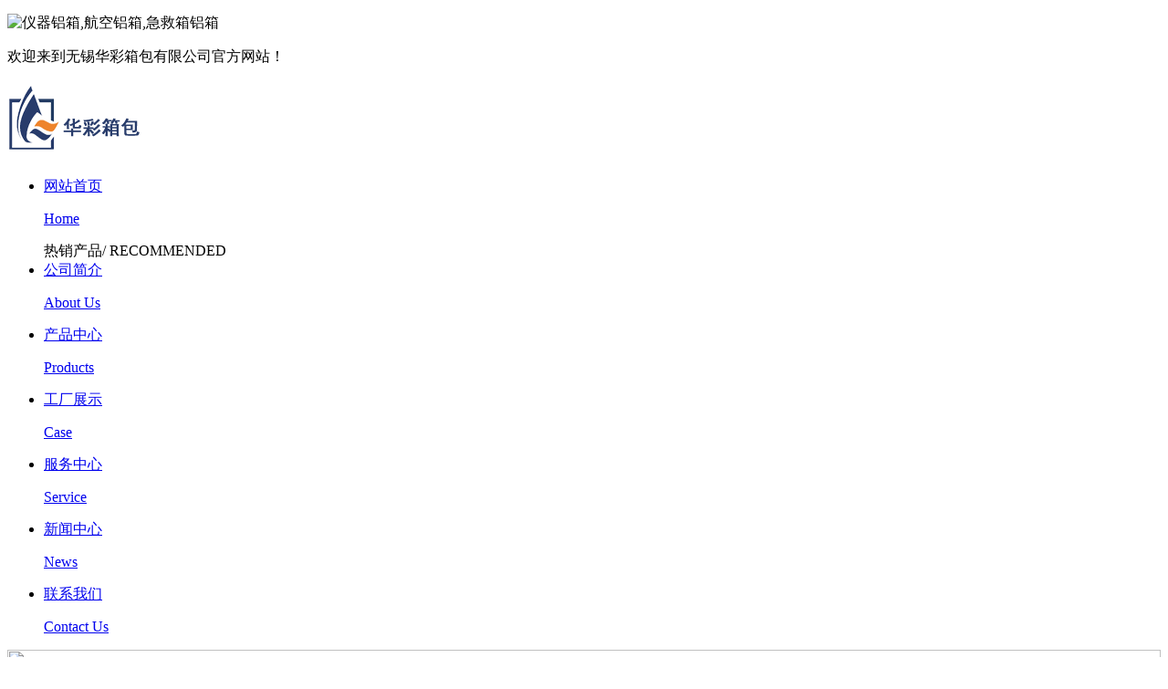

--- FILE ---
content_type: text/html; Charset=utf-8
request_url: http://huaca-case.com/content/?1417.html
body_size: 3540
content:
<html>

	<head>
		<meta http-equiv="Content-Type" content="text/html; charset=utf-8">
		<title>工具箱  HCGJ-006-工具箱-无锡华彩箱包有限公司</title>
		<meta name="Keywords" content="铝箱,拉杆铝箱,铝合金工具箱,工具箱厂家,工具箱批发,五金工具箱,塑料工具箱,定做航空箱,航空运输箱,仪器箱厂家,医用急救箱,重型铝箱,EVA模型" />
		<meta name="Description" content="" />
		<link key="resetcommon" href="/templates/cn2014/css/resetcommon.css" rel="stylesheet" type="text/css">
		<link key="style" href="/templates/cn2014/css/style.css" rel="stylesheet" type="text/css">
		<link key="stylesheet" href="/templates/cn2014/css/stylesheet.css" rel="stylesheet" type="text/css">
		<script type="text/javascript" key="nsw_jcia" src="/templates/cn2014/js/nsw_jcia.js"></script>
		<link key="resetcommon" href="/templates/cn2014/css/ny.css" rel="stylesheet" type="text/css">
		<script type="text/javascript" key="nsw_index" src="/templates/cn2014/js/nsw_index.js"></script>

	</head>

	<body>
			<div class="g_top f_fw">
			<div class="top">
				<div class="header">
					<div class="top_t">
						<p>
							<img src="/templates/cn2014/picture/yy1.jpg" alt="仪器铝箱,航空铝箱,急救箱铝箱" style="padding-top:7px;" border="0">
						</p>
						欢迎来到无锡华彩箱包有限公司官方网站！
					</div>
					<div class="top_c f_cb">
						<h1><a href="/" title="铝合金工具箱,工具箱批发,铝箱厂家"><img src="/upLoad/slide/month_1812/201812071604119675.png" alt="铝合金工具箱,工具箱批发,铝箱厂家"></a></h1>
						<div class="m_menu f_cb">

							<ul class="f_cb">
								<li class="cur">
									<a href="/" title="网站首页">网站首页
										<p>Home</p>
									</a>热销产品/ RECOMMENDED
								</li>
								
								<li>
									<a href="/about/?393.html" title="公司简介 ">公司简介
										<p>About Us</p>
									</a>
								</li>
						
								<li>
									<a href="/list/?394_1.html" title="产品中心 ">产品中心
										<p>Products</p>
									</a>
								</li>
						
								<li>
									<a href="/list/?395_1.html" title="工厂展示 ">工厂展示
										<p>Case</p>
									</a>
								</li>
						
								<li>
									<a href="/about/?431.html" title="服务中心 ">服务中心
										<p>Service</p>
									</a>
								</li>
						
								<li>
									<a href="/list/?396_1.html" title="新闻中心 ">新闻中心
										<p>News</p>
									</a>
								</li>
						
								<li>
									<a href="/about/?398.html" title="联系我们 ">联系我们
										<p>Contact Us</p>
									</a>
								</li>
						
							</ul>

							<div class="clear"></div>
						</div>
					</div>
				</div>
			</div>
		</div>
	
		<div class="clear"></div>

		<script type="text/javascript">
			initCommonHeader();
			var MARK = "index";
			var SID = "";
			$(".m_menu").children("ul").addClass("f_cb");
			$(function() {
				$('.g_ser').before($('.topadcs'));
			});
		</script>

		<div class="banner fullSlide">
			<img src="/upload/image/banner.jpg" width="100%">
		</div>

		<div class="content" style="padding-top:20px; overflow:auto;">
			<div class="rightl">
				<div class="righttop"></div>

				<div class="plc"> <span class="red_x">当前位置：</span>
					<a href="/ ">首页</a>  >><a href="/list/?394_1.html">产品中心</a> >><a href="/list/?411_1.html">工具箱</a>
				</div>
				<div class="pro_main">

					<script src="/templates/cn2014/js/1.js"></script>

					<p>
						<style type="text/css">
							<!-- .aa1 {
								color: #666;
								font-size: 14px;
								line-height: 24px;
								font-weight: normal;
							}
							
							.g {
								font-size: 18px;
								line-height: 32px;
								font-weight: bold;
								color: #0066FF;
								text-align: center;
							}
							
							.STYLE1 {
								color: #666;
								font-size: 14px;
								line-height: 24px;
								font-weight: bold;
							}
							
							-->
						</style>
					</p>
					<table border="0" cellspacing="0" cellpadding="0" width="735">
						<tbody>
							<tr>
								<td class="g">工具箱  HCGJ-006</td>
							</tr>
							<tr>
								<td height="20">&nbsp;</td>
							</tr>
													<tr>
								<td class="aa1">
									<p>产品介绍 </p>
									<p style="text-align: center;"><img src="/upLoad/product/month_1812/201812172057595382.jpg"/></p><script src="/inc/AspCms_VisitsAdd.asp?id=1417"></script>
									
								</td>
							</tr>
							<tr>
								<td>&nbsp;</td>
							</tr>
						</tbody>
					</table>
				</div>

				<div class="rightbot"></div>

				<div class="news_n_ndao">
					<p>上一篇：<a href="/content/?1416.html">工具箱  HCGJ-007</a></p>
					<p>下一篇：
						 <a href="/content/?1418.html">工具箱  HCGJ-005</a> 
					</p>
				</div>

			</div>
		
			<div class="leftr">

			<div class="leib2">
				<div class="tit">
					产品中心
					<i>PRODUCT CENTER</i>
				</div>
				<div class="m_flc">

						<h3 class=""><a href="/list/?411_1.html" title="工具箱">工具箱</a></h3>
						<ul class="flst f_cb" style="display: none;">
							
						</ul>
						
						<h3 class=""><a href="/list/?403_1.html" title="ABS箱">ABS箱</a></h3>
						<ul class="flst f_cb" style="display: none;">
							
						</ul>
						
						<h3 class=""><a href="/list/?428_1.html" title="EVA">EVA</a></h3>
						<ul class="flst f_cb" style="display: none;">
							
						</ul>
						
						<h3 class=""><a href="/list/?407_1.html" title="重型航空箱">重型航空箱</a></h3>
						<ul class="flst f_cb" style="display: none;">
							
						</ul>
						
						<h3 class=""><a href="/list/?426_1.html" title="医药箱">医药箱</a></h3>
						<ul class="flst f_cb" style="display: none;">
							
						</ul>
						
						<h3 class=""><a href="/list/?425_1.html" title="仪器箱">仪器箱</a></h3>
						<ul class="flst f_cb" style="display: none;">
							
						</ul>
						
						<h3 class=""><a href="/list/?429_1.html" title="拉杆箱">拉杆箱</a></h3>
						<ul class="flst f_cb" style="display: none;">
							
						</ul>
						
				</div>
				<script type="text/javascript">
					jQuery(".m_flc").slide({
						titCell: "h3",
						targetCell: "ul",
						defaultIndex: 1,
						effect: "slideDown",
						delayTime: 300,
						returnDefault: false,
						titOnClassName: "cur"
					});
				</script>
			</div>
			<div class="leib2">
				<div class="tit">
					联系我们
					<i>Contact Us</i>
				</div>
				<div class="leftlx">
					<div class="dianh">
						<div class="dianhua">
							咨询热线：<span>0510-83551425</span>
						</div>
						<p>传真：0510-83552959</p>
						<p>手机：13771578778</p>
						<p>网址：</p>
						<p>邮箱：47756538@qq.com</p>
						<p>地址：无锡市惠山区杨市镇环镇南路3号
						</p>
					</div>
				</div>
			</div>
		</div>
	
		</div>
<script type="text/javascript" src="/inc/AspCms_Statistics.asp"></script>	<div class="foot">
			<div class="foot2">
				<div class="foot2er">
					<dd>
						<a style="padding-left:50px;" href="/">网站首页</a><span><img src="/templates/cn2014/picture/foot2l.jpg" alt="铝箱,工具箱,航空箱"></span>
						
						<a href="/about/?393.html">公司简介</a><span><img src="/templates/cn2014/picture/foot2l.jpg" alt="仪器箱,铝箱厂家,航空箱"></span>
						
						<a href="/list/?394_1.html">产品中心</a><span><img src="/templates/cn2014/picture/foot2l.jpg" alt="仪器箱,铝箱厂家,航空箱"></span>
						
						<a href="/list/?395_1.html">工厂展示</a><span><img src="/templates/cn2014/picture/foot2l.jpg" alt="仪器箱,铝箱厂家,航空箱"></span>
						
						<a href="/about/?431.html">服务中心</a><span><img src="/templates/cn2014/picture/foot2l.jpg" alt="仪器箱,铝箱厂家,航空箱"></span>
						
						<a href="/list/?396_1.html">新闻中心</a><span><img src="/templates/cn2014/picture/foot2l.jpg" alt="仪器箱,铝箱厂家,航空箱"></span>
						
						<a href="/about/?398.html">联系我们</a><span><img src="/templates/cn2014/picture/foot2l.jpg" alt="仪器箱,铝箱厂家,航空箱"></span>
						
						
					</dd>

					<dl>
						<img src="/upLoad/slide/month_1812/201812071604119675.png" style="float:left; padding-left:50px;" alt="仪器箱厂家,急救箱铝箱,重型铝箱">
						<p> 电话：0510-83551425
							<br>手机：13771578778
							<br>邮箱：47756538@qq.com
							<br>地址：无锡市惠山区杨市镇环镇南路3号
							<br>无锡华彩箱包有限公司 版权所有  <a href="/sitemap.html" style="color:#fff;" target="_blank">网站地图</a> <a href="/sitemap.xml" style="color:#fff;" target="_blank">XML</a>
							<br>热门关键词：
							<a href="/jijiulvxiang.html" style="color:#fff;" target="_blank">急救箱铝箱</a>
							<a href="/jijiuxpf.html" style="color:#fff;" target="_blank">急救箱批发</a>
							<a href="/jijiulvxiandz.html" style="color:#fff;" target="_blank">急救铝箱</a>
							<a href="/jiatingjijiuxlx.html" style="color:#fff;" target="_blank">医用急救箱</a>
							<a href="/hkxpf.html" style="color:#fff;" target="_blank">航空箱批发</a>
							<a href="/hangkxpf.html" style="color:#fff;" target="_blank">航空箱厂家</a>
							<a href="/jijlvxiang.html" style="color:#fff;" target="_blank">铝箱</a>
							<a href="/hkxpfcj.html" style="color:#fff;" target="_blank">定做航空箱</a>
							<a href="/yiqilvxiang.html" style="color:#fff;" target="_blank">仪器箱厂家</a>
                         </p>
					<!--<img src="/templates/cn2014/picture/1ewm.jpg" style="float:right; padding-right:50px;"> -->
					</dl>
				</div>
			</div>
		</div>

		<link href="/templates/cn2014/css/lrtk.css" rel="stylesheet" type="text/css">

		<script data-cfasync="false" src="/templates/cn2014/js/email-decode.min.js"></script>
		<script>
			$(function() {
				$(".btn_top").hide();
				$(".btn_top").live("click", function() {
					$('html, body').animate({
						scrollTop: 0
					}, 300);
					return false;
				})
				$(window).bind('scroll resize', function() {
					if($(window).scrollTop() <= 300) {
						$(".btn_top").hide();
					} else {
						$(".btn_top").show();
					}
				})
			})
		</script>

	</body>

</html>